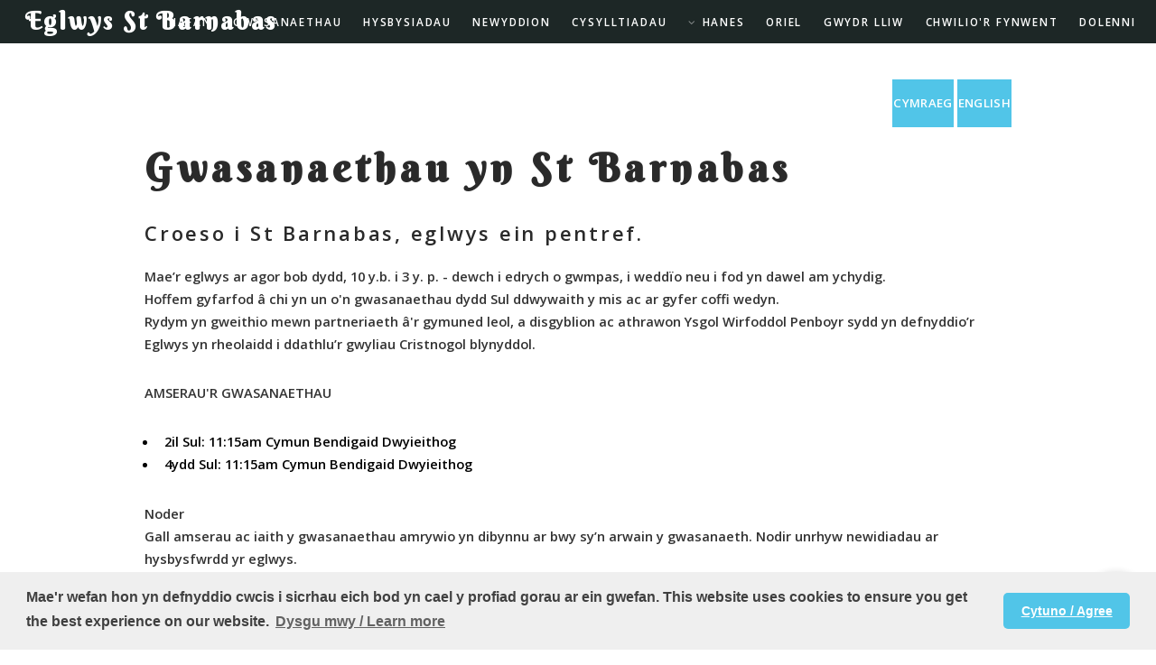

--- FILE ---
content_type: text/html
request_url: https://www.stbarnabas-drefachfelindre.org/stbarnabas/services-xlatn-gwasnaethau+yn+st+barnabas?language=cymraeg
body_size: 3807
content:
<!DOCTYPE html><!--
	Catalyst by Pixelarity
	pixelarity.com | hello@pixelarity.com
	License: pixelarity.com/license
--><!-- Global site tag (gtag.js) - Google Analytics -->
<script async src="https://www.googletagmanager.com/gtag/js?id=UA-137180249-1"></script>
<script>
  window.dataLayer = window.dataLayer || [];
  function gtag(){dataLayer.push(arguments);}
  gtag('js', new Date());

  gtag('config', 'UA-137180249-1');
</script>

<title>St Barnabas Church - Gwasanaethau yn St Barnabas</title>
<meta content="" name="description" />
<meta content="St Barnabas Church, " name="keywords" />
<meta content="www.solutions-factory.co.uk" name="author" />
<link href="http://www.stbarnabas-drefachfelindre.org/services" rel="canonical" />
<meta charset="utf-8" />
<meta content="width=device-width, initial-scale=1" name="viewport" /> <!--[if lte IE 8]><script src="/StBarnabas/Public/StBarnabas/assets/js/ie/html5shiv.js"></script>
<![endif]--> <link href="/StBarnabas/PublicFiles/css/main.css?v=x0" rel="stylesheet" type="text/css" /> <!--[if lte IE 8]><link rel="stylesheet" href="/StBarnabas/Public/StBarnabas/assets/css/ie8.css" /><![endif]--><link href="//cdnjs.cloudflare.com/ajax/libs/cookieconsent2/3.1.0/cookieconsent.min.css" rel="stylesheet" type="text/css" /><script src="//cdnjs.cloudflare.com/ajax/libs/cookieconsent2/3.1.0/cookieconsent.min.js"></script><script>
window.addEventListener("load", function(){
window.cookieconsent.initialise({
  "palette": {
    "popup": {
      "background": "#efefef",
      "text": "#404040"
    },
    "button": {
      "background": "#51c5e8",
      "text": "#ffffff"
    }
  },
  "theme": "classic",
  "content": {
    "message": "Mae'r wefan hon yn defnyddio cwcis i sicrhau eich bod yn cael y profiad gorau ar ein gwefan.  \nThis website uses cookies to ensure you get the best experience on our website.",
    "dismiss": "Cytuno / Agree",
    "link": "Dysgu mwy / Learn more",
    "href": "https://www.stbarnabas-drefachfelindre.org/StBarnabas/data-privacy-notice-xlatn-Hysbysiad+Preifatrwydd+Data"
  }
})});
</script><link href="/stBarnabas/Public/StBarnabas/favicons/apple-icon-57x57.png" rel="apple-touch-icon" sizes="57x57" />
<link href="/stBarnabas/Public/StBarnabas/favicons/apple-icon-60x60.png" rel="apple-touch-icon" sizes="60x60" />
<link href="/stBarnabas/Public/StBarnabas/favicons/apple-icon-72x72.png" rel="apple-touch-icon" sizes="72x72" />
<link href="/stBarnabas/Public/StBarnabas/favicons/apple-icon-76x76.png" rel="apple-touch-icon" sizes="76x76" />
<link href="/stBarnabas/Public/StBarnabas/favicons/apple-icon-114x114.png" rel="apple-touch-icon" sizes="114x114" />
<link href="/stBarnabas/Public/StBarnabas/favicons/apple-icon-120x120.png" rel="apple-touch-icon" sizes="120x120" />
<link href="/stBarnabas/Public/StBarnabas/favicons/apple-icon-144x144.png" rel="apple-touch-icon" sizes="144x144" />
<link href="/stBarnabas/Public/StBarnabas/favicons/apple-icon-152x152.png" rel="apple-touch-icon" sizes="152x152" />
<link href="/stBarnabas/Public/StBarnabas/favicons/apple-icon-180x180.png" rel="apple-touch-icon" sizes="180x180" />
<link href="/stBarnabas/Public/StBarnabas/favicons/android-icon-192x192.png" rel="icon" sizes="192x192" type="image/png" />
<link href="/stBarnabas/Public/StBarnabas/favicons/favicon-32x32.png" rel="icon" sizes="32x32" type="image/png" />
<link href="/stBarnabas/Public/StBarnabas/favicons/favicon-96x96.png" rel="icon" sizes="96x96" type="image/png" />
<link href="/stBarnabas/Public/StBarnabas/favicons/favicon-16x16.png" rel="icon" sizes="16x16" type="image/png" />
<link href="/stBarnabas/Public/StBarnabas/favicons/manifest.json" rel="manifest" />
<meta content="#ffffff" name="msapplication-TileColor" />
<meta content="/stBarnabas/Public/StBarnabas/favicons/ms-icon-144x144.png" name="msapplication-TileImage" />
<meta content="#ffffff" name="theme-color" /> </head>
	<body>
<div id="page-wrapper">
<div>
<h1 id="smalltitle2">Eglwys St Barnabas</h1>
</div>
<!-- Header -->

<header id="header"><h1 class="smalltitle"><a href="https://www.stbarnabas-drefachfelindre.org/StBarnabas/index-xlatn-">Eglwys St Barnabas</a></h1>
<nav id="nav">
<ul>
	<li><a href="https://www.stbarnabas-drefachfelindre.org/StBarnabas/index-xlatn-">Hafan</a></li>
	<li><a href="https://www.stbarnabas-drefachfelindre.org/StBarnabas/services-xlatn-Gwasanaethau+yn+St+Barnabas">Gwasanaethau</a></li>
	<li><a href="https://www.stbarnabas-drefachfelindre.org/StBarnabas/notices-xlatn-Hysbysiadau">Hysbysiadau</a></li>
	<li><a href="https://www.stbarnabas-drefachfelindre.org/StBarnabas/news-xlatn-Newyddion+a+Digwyddiadau">Newyddion</a></li>
	<li><a href="https://www.stbarnabas-drefachfelindre.org/StBarnabas/contact-form-xlatn-Ffurflen+Gysylltu">Cysylltiadau</a></li>
	<li><a class="icon fa-angle-down" href="#">Hanes</a>
	<ul>
		<li><a href="https://www.stbarnabas-drefachfelindre.org/StBarnabas/history-xlatn-Hanes+Eglwys+St+Barnabas%2C+Penboyr">Hanes St Barnabas</a></li>
		<li><a href="https://www.stbarnabas-drefachfelindre.org/StBarnabas/historic-event-leaflets-xlatn-Taflenni+digwyddiadau+arbennig">Taflenni digwyddiadau arbennig</a></li>
	</ul>
	</li>
	<li><a href="https://www.stbarnabas-drefachfelindre.org/StBarnabas/gallery-xlatn-Oriel">Oriel</a></li>
	<li><a href="https://www.stbarnabas-drefachfelindre.org/StBarnabas/stained-glass-xlatn-Gwydr+Lliw">Gwydr Lliw</a></li>
	<li><a href="https://www.stbarnabas-drefachfelindre.org/StBarnabas/graveyard-xlatn-Chwilio+Cronfa+Ddata%27r+Fynwent">Chwilio'r Fynwent</a></li>
	<li><a href="https://www.stbarnabas-drefachfelindre.org/StBarnabas/links-xlatn-Dolenni">Dolenni</a></li>
</ul>
</nav>
</header>
<!-- Main-->

<div class="wrapper style2">
<section class="container" id="main"><div class="flags"><a class="button special" href="?Language=Cymraeg">Cymraeg</a> <a class="button special" href="?Language=English">English</a></div>
 <!-- Content -->
<section id="content"><h2>Gwasanaethau yn St Barnabas</h2>

<h3><br />
Croeso i St Barnabas, eglwys ein pentref.</h3>
&nbsp;

<p>Mae&rsquo;r eglwys ar agor bob dydd, 10 y.b. i 3 y. p. - dewch i edrych o gwmpas, i wedd&iuml;o neu i fod yn dawel am ychydig.<br />
Hoffem gyfarfod&nbsp;&acirc; chi yn&nbsp;un o&#39;n gwasanaethau dydd Sul ddwywaith y mis ac ar gyfer coffi wedyn.<br />
Rydym yn gweithio mewn partneriaeth &acirc;&#39;r gymuned leol, a disgyblion ac athrawon Ysgol Wirfoddol Penboyr sydd yn defnyddio&rsquo;r Eglwys yn rheolaidd i ddathlu&rsquo;r gwyliau Cristnogol blynyddol.</p>

<p><strong>AMSERAU&#39;R GWASANAETHAU</strong></p>

<ul>
	<li>2il Sul: 11:15am Cymun Bendigaid Dwyieithog</li>
	<li>&#8203;4ydd Sul: 11:15am Cymun Bendigaid Dwyieithog</li>
</ul>

<p><strong>Noder</strong><br />
Gall amserau ac iaith y gwasanaethau amrywio yn dibynnu ar bwy sy&rsquo;n arwain y gwasanaeth. Nodir unrhyw newidiadau ar hysbysfwrdd yr eglwys.</p>
</section>
</section>
</div>
<!-- Footer -->

<footer id="footer">
<div class="container">
<div class="row"><div class="6u 12u(narrow)"><div class="map-responsive"><iframe src="https://www.google.com/maps/embed?pb=!1m14!1m8!1m3!1d78569.99015685014!2d-4.463781410455479!3d52.01941010000001!3m2!1i1024!2i768!4f13.1!3m3!1m2!1s0x486f21f9f331b205%3A0xbbe7b317dbdd46ba!2sSt+Barnabas+Church!5e0!3m2!1sen!2suk!4v1524049035569" width="600" height="450" frameborder="0" style="border:0" allowfullscreen></iframe></div>
</div>

<div class="3u 12u(narrow)"><h4>Lleoliad</h4>

<p>Eglwys St Barnabas,<br />
Dre-fach Felindre,<br />
Llandysul SA44 5XG</p>

<p><a href="https://www.stbarnabas-drefachfelindre.org/StBarnabas/contact-form-xlatn-Ffurflen+Gysylltu">Cysylltwch&nbsp;&acirc; ni</a></p>
</div>

<p class="3u 12u(narrow)"><a href="http://www.heritagefund.org.uk/" target="_blank"><img alt="Heritage Fund logo" src="/StBarnabas/PublicFiles/image/HLF_Colour_Logo_Welsh_RGB_0-200.jpg" style="width: 200px; height: 106px;" /></a><br />
Cefnogir gan Gronfa Dreftadaeth y Loteri Genedlaethol&nbsp;<a href="#" id="back-to-top" style="display: inline;"><img src="/StBarnabas/Public/StBarnabas/images/top.png" /></a></p>
 <div class="copyright">Gwefan:&nbsp;<a href="http://www.solutions-factory.co.uk" target="_blank">The Solutions Factory</a>. | <a href="https://www.stbarnabas-drefachfelindre.org/StBarnabas/site-map-xlatn-Map+y+Safle+We">Map y Wefan</a> | <a href="https://www.stbarnabas-drefachfelindre.org/StBarnabas/data-privacy-notice-xlatn-Hysbysiad+Preifatrwydd+Data">Hysbysiad Preifatrwydd Data</a></div>
</div>
</div>
</footer>
</div>
<!-- Scripts --> <script src="/StBarnabas/Public/StBarnabas/assets/js/jquery.min.js"></script> <script src="/StBarnabas/Public/StBarnabas/assets/js/jquery.dropotron.min.js"></script> <script src="/StBarnabas/Public/StBarnabas/assets/js/skel.min.js"></script> <script src="/StBarnabas/Public/StBarnabas/assets/js/util.js"></script> <!--[if lte IE 8]>
<script src="/StBarnabas/Public/StBarnabas/assets/js/ie/respond.min.js"></script><![endif]--> <script src="/StBarnabas/Public/StBarnabas/assets/js/main.js"></script> <!-- Lightbox --> <script src="/StBarnabas/Public/StBarnabas/assets/js/jquery.lightbox.js"></script> <script>
  // Initiate Lightbox
  $(function() {
    $('.gallery a').lightbox(); 
  });</script> <!-- Top of page Scripts--> <script>            
			jQuery(document).ready(function() {
				var offset = 220;
				var duration = 500;
				jQuery(window).scroll(function() {
					if (jQuery(this).scrollTop() > offset) {
						jQuery('.back-to-top').fadeIn(duration);
					} else {
						jQuery('.back-to-top').fadeOut(duration);
					}
				});
				
				jQuery('.back-to-top').click(function(event) {
					event.preventDefault();
					jQuery('html, body').animate({scrollTop: 0}, duration);
					return false;
				})
			});
		</script> 	</body>
</html>

--- FILE ---
content_type: text/css
request_url: https://www.stbarnabas-drefachfelindre.org/StBarnabas/PublicFiles/css/main.css?v=x0
body_size: 13304
content:
@import url("/StBarnabas/Public/StBarnabas/assets/css/font-awesome.min.css");
@import url("https://fonts.googleapis.com/css?family=Open+Sans:300,600,300italic,600italic");
@import url('https://fonts.googleapis.com/css?family=Berkshire+Swash|Open+Sans');

/*font-family: 'Berkshire Swash', cursive; font-family: 'Open Sans', sans-serif; */


/*
	Catalyst by Pixelarity
	pixelarity.com | hello@pixelarity.com
	License: pixelarity.com/license
*/


/* Reset */


	html, body, div, span, applet, object, iframe, h1, h2, h3, h4, h5, h6, p, blockquote, pre, a, abbr, acronym, address, big, cite, code, del, dfn, em, img, ins, kbd, q, s, samp, small, strike, strong, sub, sup, tt, var, b, u, i, center, dl, dt, dd, ol, ul, li, fieldset, form, label, legend, table, caption, tbody, tfoot, thead, tr, th, td, article, aside, canvas, details, embed, figure, figcaption, footer, header, hgroup, menu, nav, output, ruby, section, summary, time, mark, audio, video {
		margin: 0;
		padding: 0;
		border: 0;
		font-size: 1em;
		font: inherit;
		vertical-align: baseline;
	}

	article, aside, details, figcaption, figure, footer, header, hgroup, menu, nav, section {
		display: block;
	}

	body {
		line-height: 1;
	}

	ol, ul {
		list-style: none;
	}

	blockquote, q {
		quotes: none;
	}

	blockquote:before, blockquote:after, q:before, q:after {
		content: '';
		content: none;
	}

	table {
		border-collapse: collapse;
		border-spacing: 0;
	}

	body {
		-webkit-text-size-adjust: none;
	}

/* Box Model */

	*, *:before, *:after {
		-moz-box-sizing: border-box;
		-webkit-box-sizing: border-box;
		box-sizing: border-box;
	}

/* Containers */

	.container {
		margin-left: auto;
		margin-right: auto;
	}

	.container.\31 25\25 {
		width: 100%;
		max-width: 1500px;
		min-width: 1200px;
	}

	.container.\37 5\25 {
		width: 900px;
	}

	.container.\35 0\25 {
		width: 600px;
	}

	.container.\32 5\25 {
		width: 300px;
	}

	.container {
		width: 1200px;
	}

	@media screen and (max-width: 1680px) {

		.container.\31 25\25 {
			width: 100%;
			max-width: 1350px;
			min-width: 1080px;
		}

		.container.\37 5\25 {
			width: 810px;
		}

		.container.\35 0\25 {
			width: 540px;
		}

		.container.\32 5\25 {
			width: 270px;
		}

		.container {
			width: 1080px;
		}

	}

	@media screen and (max-width: 1280px) {

		.container.\31 25\25 {
			width: 100%;
			max-width: 1200px;
			min-width: 960px;
		}

		.container.\37 5\25 {
			width: 720px;
		}

		.container.\35 0\25 {
			width: 480px;
		}

		.container.\32 5\25 {
			width: 240px;
		}

		.container {
			width: 960px;
		}

	}

@media screen and (max-width: 980px) {

		.container.\31 25\25 {
			width: 100%;
			max-width: 112.5%;
			min-width: 90%;
		}

		.container.\37 5\25 {
			width: 67.5%;
		}

		.container.\35 0\25 {
			width: 45%;
		}

		.container.\32 5\25 {
			width: 22.5%;
		}

		.container {
			width: 90% !important;
		}

	}



	@media screen and (max-width: 736px) {

		.container.\31 25\25 {
			width: 100%;
			max-width: 125%;
			min-width: 100%;
		}

		.container.\37 5\25 {
			width: 75%;
		}

		.container.\35 0\25 {
			width: 50%;
		}

		.container.\32 5\25 {
			width: 25%;
		}

		.container {
			width: 100% !important;
		}

	}

	@media screen and (max-width: 480px) {

		.container.\31 25\25 {
			width: 100%;
			max-width: 125%;
			min-width: 100%;
		}

		.container.\37 5\25 {
			width: 75%;
		}

		.container.\35 0\25 {
			width: 50%;
		}

		.container.\32 5\25 {
			width: 25%;
		}

		.container {
			width: 100% !important;
		}

	}

/* Grid */

	.row {
		border-bottom: solid 1px transparent;
		-moz-box-sizing: border-box;
		-webkit-box-sizing: border-box;
		box-sizing: border-box;
	}

	.row > * {
		float: left;
		-moz-box-sizing: border-box;
		-webkit-box-sizing: border-box;
		box-sizing: border-box;
	}

	.row:after, .row:before {
		content: '';
		display: block;
		clear: both;
		height: 0;
	}

	.row.uniform > * > :first-child {
		margin-top: 0;
	}

	.row.uniform > * > :last-child {
		margin-bottom: 0;
	}

	.row.\30 \25 > * {
		padding: 0 0 0 0em;
	}

	.row.\30 \25 {
		margin: 0 0 -1px 0em;
	}

	.row.uniform.\30 \25 > * {
		padding: 0em 0 0 0em;
	}

	.row.uniform.\30 \25 {
		margin: 0em 0 -1px 0em;
	}

	.row > * {
		padding: 0 0 0 3em;
	}

	.row {
		margin: 0 0 -1px -3em;
	}

	.row.uniform > * {
		padding: 3em 0 0 3em;
	}

	.row.uniform {
		margin: -3em 0 -1px -3em;
	}

	.row.\32 00\25 > * {
		padding: 0 0 0 6em;
	}

	.row.\32 00\25 {
		margin: 0 0 -1px -6em;
	}

	.row.uniform.\32 00\25 > * {
		padding: 6em 0 0 6em;
	}

	.row.uniform.\32 00\25 {
		margin: -6em 0 -1px -6em;
	}

	.row.\31 50\25 > * {
		padding: 0 0 0 4.5em;
	}

	.row.\31 50\25 {
		margin: 0 0 -1px -4.5em;
	}

	.row.uniform.\31 50\25 > * {
		padding: 4.5em 0 0 4.5em;
	}

	.row.uniform.\31 50\25 {
		margin: -4.5em 0 -1px -4.5em;
	}

	.row.\35 0\25 > * {
		padding: 0 0 0 1.5em;
	}

	.row.\35 0\25 {
		margin: 0 0 -1px -1.5em;
	}

	.row.uniform.\35 0\25 > * {
		padding: 1.5em 0 0 1.5em;
	}

	.row.uniform.\35 0\25 {
		margin: -1.5em 0 -1px -1.5em;
	}

	.row.\32 5\25 > * {
		padding: 0 0 0 0.75em;
	}

	.row.\32 5\25 {
		margin: 0 0 -1px -0.75em;
	}

	.row.uniform.\32 5\25 > * {
		padding: 0.75em 0 0 0.75em;
	}

	.row.uniform.\32 5\25 {
		margin: -0.75em 0 -1px -0.75em;
	}

	.\31 2u, .\31 2u\24 {
		width: 100%;
		clear: none;
		margin-left: 0;
	}

	.\31 1u, .\31 1u\24 {
		width: 91.6666666667%;
		clear: none;
		margin-left: 0;
	}

	.\31 0u, .\31 0u\24 {
		width: 83.3333333333%;
		clear: none;
		margin-left: 0;
	}

	.\39 u, .\39 u\24 {
		width: 75%;
		clear: none;
		margin-left: 0;
	}

	.\38 u, .\38 u\24 {
		width: 66.6666666667%;
		clear: none;
		margin-left: 0;
	}

	.\37 u, .\37 u\24 {
		width: 58.3333333333%;
		clear: none;
		margin-left: 0;
	}

	.\36 u, .\36 u\24 {
		width: 50%;
		clear: none;
		margin-left: 0;
	}

	.\35 u, .\35 u\24 {
		width: 41.6666666667%;
		clear: none;
		margin-left: 0;
	}

	.\34 u, .\34 u\24 {
		width: 33.3333333333%;
		clear: none;
		margin-left: 0;
	}

	.\33 u, .\33 u\24 {
		width: 25%;
		clear: none;
		margin-left: 0;
	}

	.\32 u, .\32 u\24 {
		width: 16.6666666667%;
		clear: none;
		margin-left: 0;
	}

	.\31 u, .\31 u\24 {
		width: 8.3333333333%;
		clear: none;
		margin-left: 0;
	}

	.\31 2u\24 + *,
	.\31 1u\24 + *,
	.\31 0u\24 + *,
	.\39 u\24 + *,
	.\38 u\24 + *,
	.\37 u\24 + *,
	.\36 u\24 + *,
	.\35 u\24 + *,
	.\34 u\24 + *,
	.\33 u\24 + *,
	.\32 u\24 + *,
	.\31 u\24 + * {
		clear: left;
	}

	.\-11u {
		margin-left: 91.66667%;
	}

	.\-10u {
		margin-left: 83.33333%;
	}

	.\-9u {
		margin-left: 75%;
	}

	.\-8u {
		margin-left: 66.66667%;
	}

	.\-7u {
		margin-left: 58.33333%;
	}

	.\-6u {
		margin-left: 50%;
	}

	.\-5u {
		margin-left: 41.66667%;
	}

	.\-4u {
		margin-left: 33.33333%;
	}

	.\-3u {
		margin-left: 25%;
	}

	.\-2u {
		margin-left: 16.66667%;
	}

	.\-1u {
		margin-left: 8.33333%;
	}

	@media screen and (max-width: 1680px) {

		.row > * {
			padding: 0 0 0 3em;
		}

		.row {
			margin: 0 0 -1px -3em;
		}

		.row.uniform > * {
			padding: 3em 0 0 3em;
		}

		.row.uniform {
			margin: -3em 0 -1px -3em;
		}

		.row.\32 00\25 > * {
			padding: 0 0 0 6em;
		}

		.row.\32 00\25 {
			margin: 0 0 -1px -6em;
		}

		.row.uniform.\32 00\25 > * {
			padding: 6em 0 0 6em;
		}

		.row.uniform.\32 00\25 {
			margin: -6em 0 -1px -6em;
		}

		.row.\31 50\25 > * {
			padding: 0 0 0 4.5em;
		}

		.row.\31 50\25 {
			margin: 0 0 -1px -4.5em;
		}

		.row.uniform.\31 50\25 > * {
			padding: 4.5em 0 0 4.5em;
		}

		.row.uniform.\31 50\25 {
			margin: -4.5em 0 -1px -4.5em;
		}

		.row.\35 0\25 > * {
			padding: 0 0 0 1.5em;
		}

		.row.\35 0\25 {
			margin: 0 0 -1px -1.5em;
		}

		.row.uniform.\35 0\25 > * {
			padding: 1.5em 0 0 1.5em;
		}

		.row.uniform.\35 0\25 {
			margin: -1.5em 0 -1px -1.5em;
		}

		.row.\32 5\25 > * {
			padding: 0 0 0 0.75em;
		}

		.row.\32 5\25 {
			margin: 0 0 -1px -0.75em;
		}

		.row.uniform.\32 5\25 > * {
			padding: 0.75em 0 0 0.75em;
		}

		.row.uniform.\32 5\25 {
			margin: -0.75em 0 -1px -0.75em;
		}

		.\31 2u\28wide\29, .\31 2u\24\28wide\29 {
			width: 100%;
			clear: none;
			margin-left: 0;
		}

		.\31 1u\28wide\29, .\31 1u\24\28wide\29 {
			width: 91.6666666667%;
			clear: none;
			margin-left: 0;
		}

		.\31 0u\28wide\29, .\31 0u\24\28wide\29 {
			width: 83.3333333333%;
			clear: none;
			margin-left: 0;
		}

		.\39 u\28wide\29, .\39 u\24\28wide\29 {
			width: 75%;
			clear: none;
			margin-left: 0;
		}

		.\38 u\28wide\29, .\38 u\24\28wide\29 {
			width: 66.6666666667%;
			clear: none;
			margin-left: 0;
		}

		.\37 u\28wide\29, .\37 u\24\28wide\29 {
			width: 58.3333333333%;
			clear: none;
			margin-left: 0;
		}

		.\36 u\28wide\29, .\36 u\24\28wide\29 {
			width: 50%;
			clear: none;
			margin-left: 0;
		}

		.\35 u\28wide\29, .\35 u\24\28wide\29 {
			width: 41.6666666667%;
			clear: none;
			margin-left: 0;
		}

		.\34 u\28wide\29, .\34 u\24\28wide\29 {
			width: 33.3333333333%;
			clear: none;
			margin-left: 0;
		}

		.\33 u\28wide\29, .\33 u\24\28wide\29 {
			width: 25%;
			clear: none;
			margin-left: 0;
		}

		.\32 u\28wide\29, .\32 u\24\28wide\29 {
			width: 16.6666666667%;
			clear: none;
			margin-left: 0;
		}

		.\31 u\28wide\29, .\31 u\24\28wide\29 {
			width: 8.3333333333%;
			clear: none;
			margin-left: 0;
		}

		.\31 2u\24\28wide\29 + *,
		.\31 1u\24\28wide\29 + *,
		.\31 0u\24\28wide\29 + *,
		.\39 u\24\28wide\29 + *,
		.\38 u\24\28wide\29 + *,
		.\37 u\24\28wide\29 + *,
		.\36 u\24\28wide\29 + *,
		.\35 u\24\28wide\29 + *,
		.\34 u\24\28wide\29 + *,
		.\33 u\24\28wide\29 + *,
		.\32 u\24\28wide\29 + *,
		.\31 u\24\28wide\29 + * {
			clear: left;
		}

		.\-11u\28wide\29 {
			margin-left: 91.66667%;
		}

		.\-10u\28wide\29 {
			margin-left: 83.33333%;
		}

		.\-9u\28wide\29 {
			margin-left: 75%;
		}

		.\-8u\28wide\29 {
			margin-left: 66.66667%;
		}

		.\-7u\28wide\29 {
			margin-left: 58.33333%;
		}

		.\-6u\28wide\29 {
			margin-left: 50%;
		}

		.\-5u\28wide\29 {
			margin-left: 41.66667%;
		}

		.\-4u\28wide\29 {
			margin-left: 33.33333%;
		}

		.\-3u\28wide\29 {
			margin-left: 25%;
		}

		.\-2u\28wide\29 {
			margin-left: 16.66667%;
		}

		.\-1u\28wide\29 {
			margin-left: 8.33333%;
		}

	}

	@media screen and (max-width: 1280px) {

		.row > * {
			padding: 0 0 0 2em;
		}

		.row {
			margin: 0 0 -1px -2em;
		}

		.row.uniform > * {
			padding: 2em 0 0 2em;
		}

		.row.uniform {
			margin: -2em 0 -1px -2em;
		}

		.row.\32 00\25 > * {
			padding: 0 0 0 4em;
		}

		.row.\32 00\25 {
			margin: 0 0 -1px -4em;
		}

		.row.uniform.\32 00\25 > * {
			padding: 4em 0 0 4em;
		}

		.row.uniform.\32 00\25 {
			margin: -4em 0 -1px -4em;
		}

		.row.\31 50\25 > * {
			padding: 0 0 0 3em;
		}

		.row.\31 50\25 {
			margin: 0 0 -1px -3em;
		}

		.row.uniform.\31 50\25 > * {
			padding: 3em 0 0 3em;
		}

		.row.uniform.\31 50\25 {
			margin: -3em 0 -1px -3em;
		}

		.row.\35 0\25 > * {
			padding: 0 0 0 1em;
		}

		.row.\35 0\25 {
			margin: 0 0 -1px -1em;
		}

		.row.uniform.\35 0\25 > * {
			padding: 1em 0 0 1em;
		}

		.row.uniform.\35 0\25 {
			margin: -1em 0 -1px -1em;
		}

		.row.\32 5\25 > * {
			padding: 0 0 0 0.5em;
		}

		.row.\32 5\25 {
			margin: 0 0 -1px -0.5em;
		}

		.row.uniform.\32 5\25 > * {
			padding: 0.5em 0 0 0.5em;
		}

		.row.uniform.\32 5\25 {
			margin: -0.5em 0 -1px -0.5em;
		}

		.\31 2u\28normal\29, .\31 2u\24\28normal\29 {
			width: 100%;
			clear: none;
			margin-left: 0;
		}

		.\31 1u\28normal\29, .\31 1u\24\28normal\29 {
			width: 91.6666666667%;
			clear: none;
			margin-left: 0;
		}

		.\31 0u\28normal\29, .\31 0u\24\28normal\29 {
			width: 83.3333333333%;
			clear: none;
			margin-left: 0;
		}

		.\39 u\28normal\29, .\39 u\24\28normal\29 {
			width: 75%;
			clear: none;
			margin-left: 0;
		}

		.\38 u\28normal\29, .\38 u\24\28normal\29 {
			width: 66.6666666667%;
			clear: none;
			margin-left: 0;
		}

		.\37 u\28normal\29, .\37 u\24\28normal\29 {
			width: 58.3333333333%;
			clear: none;
			margin-left: 0;
		}

		.\36 u\28normal\29, .\36 u\24\28normal\29 {
			width: 50%;
			clear: none;
			margin-left: 0;
		}

		.\35 u\28normal\29, .\35 u\24\28normal\29 {
			width: 41.6666666667%;
			clear: none;
			margin-left: 0;
		}

		.\34 u\28normal\29, .\34 u\24\28normal\29 {
			width: 33.3333333333%;
			clear: none;
			margin-left: 0;
		}

		.\33 u\28normal\29, .\33 u\24\28normal\29 {
			width: 25%;
			clear: none;
			margin-left: 0;
		}

		.\32 u\28normal\29, .\32 u\24\28normal\29 {
			width: 16.6666666667%;
			clear: none;
			margin-left: 0;
		}

		.\31 u\28normal\29, .\31 u\24\28normal\29 {
			width: 8.3333333333%;
			clear: none;
			margin-left: 0;
		}

		.\31 2u\24\28normal\29 + *,
		.\31 1u\24\28normal\29 + *,
		.\31 0u\24\28normal\29 + *,
		.\39 u\24\28normal\29 + *,
		.\38 u\24\28normal\29 + *,
		.\37 u\24\28normal\29 + *,
		.\36 u\24\28normal\29 + *,
		.\35 u\24\28normal\29 + *,
		.\34 u\24\28normal\29 + *,
		.\33 u\24\28normal\29 + *,
		.\32 u\24\28normal\29 + *,
		.\31 u\24\28normal\29 + * {
			clear: left;
		}

		.\-11u\28normal\29 {
			margin-left: 91.66667%;
		}

		.\-10u\28normal\29 {
			margin-left: 83.33333%;
		}

		.\-9u\28normal\29 {
			margin-left: 75%;
		}

		.\-8u\28normal\29 {
			margin-left: 66.66667%;
		}

		.\-7u\28normal\29 {
			margin-left: 58.33333%;
		}

		.\-6u\28normal\29 {
			margin-left: 50%;
		}

		.\-5u\28normal\29 {
			margin-left: 41.66667%;
		}

		.\-4u\28normal\29 {
			margin-left: 33.33333%;
		}

		.\-3u\28normal\29 {
			margin-left: 25%;
		}

		.\-2u\28normal\29 {
			margin-left: 16.66667%;
		}

		.\-1u\28normal\29 {
			margin-left: 8.33333%;
		}

	}

	@media screen and (max-width: 980px) {

		.row > * {
			padding: 0 0 0 2em;
		}

		.row {
			margin: 0 0 -1px -2em;
		}

		.row.uniform > * {
			padding: 2em 0 0 2em;
		}

		.row.uniform {
			margin: -2em 0 -1px -2em;
		}

		.row.\32 00\25 > * {
			padding: 0 0 0 4em;
		}

		.row.\32 00\25 {
			margin: 0 0 -1px -4em;
		}

		.row.uniform.\32 00\25 > * {
			padding: 4em 0 0 4em;
		}

		.row.uniform.\32 00\25 {
			margin: -4em 0 -1px -4em;
		}

		.row.\31 50\25 > * {
			padding: 0 0 0 3em;
		}

		.row.\31 50\25 {
			margin: 0 0 -1px -3em;
		}

		.row.uniform.\31 50\25 > * {
			padding: 3em 0 0 3em;
		}

		.row.uniform.\31 50\25 {
			margin: -3em 0 -1px -3em;
		}

		.row.\35 0\25 > * {
			padding: 0 0 0 1em;
		}

		.row.\35 0\25 {
			margin: 0 0 -1px -1em;
		}

		.row.uniform.\35 0\25 > * {
			padding: 1em 0 0 1em;
		}

		.row.uniform.\35 0\25 {
			margin: -1em 0 -1px -1em;
		}

		.row.\32 5\25 > * {
			padding: 0 0 0 0.5em;
		}

		.row.\32 5\25 {
			margin: 0 0 -1px -0.5em;
		}

		.row.uniform.\32 5\25 > * {
			padding: 0.5em 0 0 0.5em;
		}

		.row.uniform.\32 5\25 {
			margin: -0.5em 0 -1px -0.5em;
		}

		.\31 2u\28narrow\29, .\31 2u\24\28narrow\29 {
			width: 100%;
			clear: none;
			margin-left: 0;
		}

		.\31 1u\28narrow\29, .\31 1u\24\28narrow\29 {
			width: 91.6666666667%;
			clear: none;
			margin-left: 0;
		}

		.\31 0u\28narrow\29, .\31 0u\24\28narrow\29 {
			width: 83.3333333333%;
			clear: none;
			margin-left: 0;
		}

		.\39 u\28narrow\29, .\39 u\24\28narrow\29 {
			width: 75%;
			clear: none;
			margin-left: 0;
		}

		.\38 u\28narrow\29, .\38 u\24\28narrow\29 {
			width: 66.6666666667%;
			clear: none;
			margin-left: 0;
		}

		.\37 u\28narrow\29, .\37 u\24\28narrow\29 {
			width: 58.3333333333%;
			clear: none;
			margin-left: 0;
		}

		.\36 u\28narrow\29, .\36 u\24\28narrow\29 {
			width: 50%;
			clear: none;
			margin-left: 0;
		}

		.\35 u\28narrow\29, .\35 u\24\28narrow\29 {
			width: 41.6666666667%;
			clear: none;
			margin-left: 0;
		}

		.\34 u\28narrow\29, .\34 u\24\28narrow\29 {
			width: 33.3333333333%;
			clear: none;
			margin-left: 0;
		}

		.\33 u\28narrow\29, .\33 u\24\28narrow\29 {
			width: 25%;
			clear: none;
			margin-left: 0;
		}

		.\32 u\28narrow\29, .\32 u\24\28narrow\29 {
			width: 16.6666666667%;
			clear: none;
			margin-left: 0;
		}

		.\31 u\28narrow\29, .\31 u\24\28narrow\29 {
			width: 8.3333333333%;
			clear: none;
			margin-left: 0;
		}

		.\31 2u\24\28narrow\29 + *,
		.\31 1u\24\28narrow\29 + *,
		.\31 0u\24\28narrow\29 + *,
		.\39 u\24\28narrow\29 + *,
		.\38 u\24\28narrow\29 + *,
		.\37 u\24\28narrow\29 + *,
		.\36 u\24\28narrow\29 + *,
		.\35 u\24\28narrow\29 + *,
		.\34 u\24\28narrow\29 + *,
		.\33 u\24\28narrow\29 + *,
		.\32 u\24\28narrow\29 + *,
		.\31 u\24\28narrow\29 + * {
			clear: left;
		}

		.\-11u\28narrow\29 {
			margin-left: 91.66667%;
		}

		.\-10u\28narrow\29 {
			margin-left: 83.33333%;
		}

		.\-9u\28narrow\29 {
			margin-left: 75%;
		}

		.\-8u\28narrow\29 {
			margin-left: 66.66667%;
		}

		.\-7u\28narrow\29 {
			margin-left: 58.33333%;
		}

		.\-6u\28narrow\29 {
			margin-left: 50%;
		}

		.\-5u\28narrow\29 {
			margin-left: 41.66667%;
		}

		.\-4u\28narrow\29 {
			margin-left: 33.33333%;
		}

		.\-3u\28narrow\29 {
			margin-left: 25%;
		}

		.\-2u\28narrow\29 {
			margin-left: 16.66667%;
		}

		.\-1u\28narrow\29 {
			margin-left: 8.33333%;
		}

	}

	@media screen and (max-width: 736px) {

		.row > * {
			padding: 0 0 0 2em;
		}

		.row {
			margin: 0 0 -1px -2em;
		}

		.row.uniform > * {
			padding: 2em 0 0 2em;
		}

		.row.uniform {
			margin: -2em 0 -1px -2em;
		}

		.row.\32 00\25 > * {
			padding: 0 0 0 4em;
		}

		.row.\32 00\25 {
			margin: 0 0 -1px -4em;
		}

		.row.uniform.\32 00\25 > * {
			padding: 4em 0 0 4em;
		}

		.row.uniform.\32 00\25 {
			margin: -4em 0 -1px -4em;
		}

		.row.\31 50\25 > * {
			padding: 0 0 0 3em;
		}

		.row.\31 50\25 {
			margin: 0 0 -1px -3em;
		}

		.row.uniform.\31 50\25 > * {
			padding: 3em 0 0 3em;
		}

		.row.uniform.\31 50\25 {
			margin: -3em 0 -1px -3em;
		}

		.row.\35 0\25 > * {
			padding: 0 0 0 1em;
		}

		.row.\35 0\25 {
			margin: 0 0 -1px -1em;
		}

		.row.uniform.\35 0\25 > * {
			padding: 1em 0 0 1em;
		}

		.row.uniform.\35 0\25 {
			margin: -1em 0 -1px -1em;
		}

		.row.\32 5\25 > * {
			padding: 0 0 0 0.5em;
		}

		.row.\32 5\25 {
			margin: 0 0 -1px -0.5em;
		}

		.row.uniform.\32 5\25 > * {
			padding: 0.5em 0 0 0.5em;
		}

		.row.uniform.\32 5\25 {
			margin: -0.5em 0 -1px -0.5em;
		}

		.\31 2u\28mobile\29, .\31 2u\24\28mobile\29 {
			width: 100%;
			clear: none;
			margin-left: 0;
		}

		.\31 1u\28mobile\29, .\31 1u\24\28mobile\29 {
			width: 91.6666666667%;
			clear: none;
			margin-left: 0;
		}

		.\31 0u\28mobile\29, .\31 0u\24\28mobile\29 {
			width: 83.3333333333%;
			clear: none;
			margin-left: 0;
		}

		.\39 u\28mobile\29, .\39 u\24\28mobile\29 {
			width: 75%;
			clear: none;
			margin-left: 0;
		}

		.\38 u\28mobile\29, .\38 u\24\28mobile\29 {
			width: 66.6666666667%;
			clear: none;
			margin-left: 0;
		}

		.\37 u\28mobile\29, .\37 u\24\28mobile\29 {
			width: 58.3333333333%;
			clear: none;
			margin-left: 0;
		}

		.\36 u\28mobile\29, .\36 u\24\28mobile\29 {
			width: 50%;
			clear: none;
			margin-left: 0;
		}

		.\35 u\28mobile\29, .\35 u\24\28mobile\29 {
			width: 41.6666666667%;
			clear: none;
			margin-left: 0;
		}

		.\34 u\28mobile\29, .\34 u\24\28mobile\29 {
			width: 33.3333333333%;
			clear: none;
			margin-left: 0;
		}

		.\33 u\28mobile\29, .\33 u\24\28mobile\29 {
			width: 25%;
			clear: none;
			margin-left: 0;
		}

		.\32 u\28mobile\29, .\32 u\24\28mobile\29 {
			width: 16.6666666667%;
			clear: none;
			margin-left: 0;
		}

		.\31 u\28mobile\29, .\31 u\24\28mobile\29 {
			width: 8.3333333333%;
			clear: none;
			margin-left: 0;
		}

		.\31 2u\24\28mobile\29 + *,
		.\31 1u\24\28mobile\29 + *,
		.\31 0u\24\28mobile\29 + *,
		.\39 u\24\28mobile\29 + *,
		.\38 u\24\28mobile\29 + *,
		.\37 u\24\28mobile\29 + *,
		.\36 u\24\28mobile\29 + *,
		.\35 u\24\28mobile\29 + *,
		.\34 u\24\28mobile\29 + *,
		.\33 u\24\28mobile\29 + *,
		.\32 u\24\28mobile\29 + *,
		.\31 u\24\28mobile\29 + * {
			clear: left;
		}

		.\-11u\28mobile\29 {
			margin-left: 91.66667%;
		}

		.\-10u\28mobile\29 {
			margin-left: 83.33333%;
		}

		.\-9u\28mobile\29 {
			margin-left: 75%;
		}

		.\-8u\28mobile\29 {
			margin-left: 66.66667%;
		}

		.\-7u\28mobile\29 {
			margin-left: 58.33333%;
		}

		.\-6u\28mobile\29 {
			margin-left: 50%;
		}

		.\-5u\28mobile\29 {
			margin-left: 41.66667%;
		}

		.\-4u\28mobile\29 {
			margin-left: 33.33333%;
		}

		.\-3u\28mobile\29 {
			margin-left: 25%;
		}

		.\-2u\28mobile\29 {
			margin-left: 16.66667%;
		}

		.\-1u\28mobile\29 {
			margin-left: 8.33333%;
		}

	}

	@media screen and (max-width: 480px) {

		.row > * {
			padding: 0 0 0 2em;
		}

		.row {
			margin: 0 0 -1px -2em;
		}

		.row.uniform > * {
			padding: 2em 0 0 2em;
		}

		.row.uniform {
			margin: -2em 0 -1px -2em;
		}

		.row.\32 00\25 > * {
			padding: 0 0 0 4em;
		}

		.row.\32 00\25 {
			margin: 0 0 -1px -4em;
		}

		.row.uniform.\32 00\25 > * {
			padding: 4em 0 0 4em;
		}

		.row.uniform.\32 00\25 {
			margin: -4em 0 -1px -4em;
		}

		.row.\31 50\25 > * {
			padding: 0 0 0 3em;
		}

		.row.\31 50\25 {
			margin: 0 0 -1px -3em;
		}

		.row.uniform.\31 50\25 > * {
			padding: 3em 0 0 3em;
		}

		.row.uniform.\31 50\25 {
			margin: -3em 0 -1px -3em;
		}

		.row.\35 0\25 > * {
			padding: 0 0 0 1em;
		}

		.row.\35 0\25 {
			margin: 0 0 -1px -1em;
		}

		.row.uniform.\35 0\25 > * {
			padding: 1em 0 0 1em;
		}

		.row.uniform.\35 0\25 {
			margin: -1em 0 -1px -1em;
		}

		.row.\32 5\25 > * {
			padding: 0 0 0 0.5em;
		}

		.row.\32 5\25 {
			margin: 0 0 -1px -0.5em;
		}

		.row.uniform.\32 5\25 > * {
			padding: 0.5em 0 0 0.5em;
		}

		.row.uniform.\32 5\25 {
			margin: -0.5em 0 -1px -0.5em;
		}

		.\31 2u\28mobilep\29, .\31 2u\24\28mobilep\29 {
			width: 100%;
			clear: none;
			margin-left: 0;
		}

		.\31 1u\28mobilep\29, .\31 1u\24\28mobilep\29 {
			width: 91.6666666667%;
			clear: none;
			margin-left: 0;
		}

		.\31 0u\28mobilep\29, .\31 0u\24\28mobilep\29 {
			width: 83.3333333333%;
			clear: none;
			margin-left: 0;
		}

		.\39 u\28mobilep\29, .\39 u\24\28mobilep\29 {
			width: 75%;
			clear: none;
			margin-left: 0;
		}

		.\38 u\28mobilep\29, .\38 u\24\28mobilep\29 {
			width: 66.6666666667%;
			clear: none;
			margin-left: 0;
		}

		.\37 u\28mobilep\29, .\37 u\24\28mobilep\29 {
			width: 58.3333333333%;
			clear: none;
			margin-left: 0;
		}

		.\36 u\28mobilep\29, .\36 u\24\28mobilep\29 {
			width: 50%;
			clear: none;
			margin-left: 0;
		}

		.\35 u\28mobilep\29, .\35 u\24\28mobilep\29 {
			width: 41.6666666667%;
			clear: none;
			margin-left: 0;
		}

		.\34 u\28mobilep\29, .\34 u\24\28mobilep\29 {
			width: 33.3333333333%;
			clear: none;
			margin-left: 0;
		}

		.\33 u\28mobilep\29, .\33 u\24\28mobilep\29 {
			width: 25%;
			clear: none;
			margin-left: 0;
		}

		.\32 u\28mobilep\29, .\32 u\24\28mobilep\29 {
			width: 16.6666666667%;
			clear: none;
			margin-left: 0;
		}

		.\31 u\28mobilep\29, .\31 u\24\28mobilep\29 {
			width: 8.3333333333%;
			clear: none;
			margin-left: 0;
		}

		.\31 2u\24\28mobilep\29 + *,
		.\31 1u\24\28mobilep\29 + *,
		.\31 0u\24\28mobilep\29 + *,
		.\39 u\24\28mobilep\29 + *,
		.\38 u\24\28mobilep\29 + *,
		.\37 u\24\28mobilep\29 + *,
		.\36 u\24\28mobilep\29 + *,
		.\35 u\24\28mobilep\29 + *,
		.\34 u\24\28mobilep\29 + *,
		.\33 u\24\28mobilep\29 + *,
		.\32 u\24\28mobilep\29 + *,
		.\31 u\24\28mobilep\29 + * {
			clear: left;
		}

		.\-11u\28mobilep\29 {
			margin-left: 91.66667%;
		}

		.\-10u\28mobilep\29 {
			margin-left: 83.33333%;
		}

		.\-9u\28mobilep\29 {
			margin-left: 75%;
		}

		.\-8u\28mobilep\29 {
			margin-left: 66.66667%;
		}

		.\-7u\28mobilep\29 {
			margin-left: 58.33333%;
		}

		.\-6u\28mobilep\29 {
			margin-left: 50%;
		}

		.\-5u\28mobilep\29 {
			margin-left: 41.66667%;
		}

		.\-4u\28mobilep\29 {
			margin-left: 33.33333%;
		}

		.\-3u\28mobilep\29 {
			margin-left: 25%;
		}

		.\-2u\28mobilep\29 {
			margin-left: 16.66667%;
		}

		.\-1u\28mobilep\29 {
			margin-left: 8.33333%;
		}

	}

/* Basic */

	body {
		background: #fff;
	}

		body.is-loading *, body.is-loading *:before, body.is-loading *:after {
			-moz-animation: none !important;
			-webkit-animation: none !important;
			-ms-animation: none !important;
			animation: none !important;
			-moz-transition: none !important;
			-webkit-transition: none !important;
			-ms-transition: none !important;
			transition: none !important;
		}

	body, input, select, textarea {
		color: #red;
		font-family: "Open Sans", sans-serif;
		font-size: 1em;
		font-weight: 600;
		line-height: 1.75em;
	}

	a {
		color: #51c5e8;
		text-decoration: underline;
	}

		a:hover {
			text-decoration: none;
		}

	strong, b {
		font-weight:bold;
	}

	em, i {
		font-style: italic;
	}

	p {
		margin: 0 0 2em 0;
		color:#333333;
	}
	#footer p {
		margin: 0 0 2em 0;
		color:#ffffff;
	}
	
	#center {
		text-align:center;
	}

	h1, h2, h3, h4, h5, h6 {
		color: #2a2a2a;
		font-weight: 600;
		letter-spacing: 0.125em;
		line-height: 1em;
		margin:  0;
	}
	h1 {
		font-family: 'Berkshire Swash', cursive;
		font-size: 1.5em;
color:#fff;

	}

		h1 a, h2 a, h3 a, h4 a, h5 a, h6 a {
			color: inherit;
			text-decoration: none;
		}

	h2 {
	font-family: 'Berkshire Swash', cursive;
font-size: 3em;
		line-height: 1.75em;
	}

	h3 {
		font-family: 'Open Sans', sans-serif;
		font-size: 1.5em;
		line-height: 1em;
	}

	h4 {
		font-size: 1.1em;
		line-height: 1.5em;
	}
		footer h4 {
		color:#FFFFFF;
		text-align:left;
		}

	h5 {
		font-size: 0.9em;
		line-height: 1.5em;
	}

	h6 {
		font-size: 0.7em;
		line-height: 1.5em;
	}

	sub {
		font-size: 0.8em;
		position: relative;
		top: 0.5em;
	}

	sup {
		font-size: 0.8em;
		position: relative;
		top: -0.5em;
	}

	hr {
		border: 0;
		border-bottom: solid 3px #eee;
		margin: 3em 0;
	}

		hr.major {
			margin: 5em 0;
		}

	blockquote {
		border-left: solid 8px #eee;
		font-style: italic;
		margin: 0 0 2em 0;
		padding: 0.5em 0 0.5em 2em;
	}

	pre {
		-webkit-overflow-scrolling: touch;
		background: rgba(144, 144, 144, 0.05);
		font-family: "Courier New", monospace;
		font-size: 0.9em;
		line-height: 1.5em;
		margin: 0 0 2em 0;
		overflow-x: auto;
		padding: 1em 1.5em;
	}

	code {
		background: rgba(144, 144, 144, 0.05);
		font-family: "Courier New", monospace;
		font-size: 0.9em;
		margin: 0 0.25em;
		padding: 0.25em 0.65em;
	}

	.align-left {
		text-align: left;
	}

	.align-center {
		text-align: center;
	}

	.align-right {
		text-align: right;
	}

/* Section/Article */

	section.special, article.special {
		text-align: center;
	}

	header.major {
		position: relative;
	}

		header.major:after {
			background: #eee;
			content: '';
			display: inline-block;
			height: 3px;
			margin: 0 0 2em 0;
			width: 6em;
		}

		header.major.alt {
			text-align: center;
			margin-bottom: 2em;
		}

	header p {
		letter-spacing: 0.125em;
		margin: 0 0 1.5em 0;
		position: relative;
		text-transform: uppercase;
	}

	header h2 + p {
		font-size: 1em;
		margin-top: -0.85em;
		line-height: 1.75em;
	}

	header h3 + p {
		font-size: 0.9em;
		margin-top: -0.75em;
		line-height: 1.75em;
	}

	header h4 + p,
	header h5 + p,
	header h6 + p {
		font-size: 0.8em;
		margin-top: -0.75em;
		line-height: 1.75em;
	}

/* Form */

	form {
		margin: 0 0 2em 0;
	}

	label {
		color: #2a2a2a;
		display: block;
		font-size: 0.9em;
		font-weight: 600;
		margin: 0 0 1em 0;
	}

	input[type="text"],
	input[type="password"],
	input[type="email"],
	select,
	textarea {
		-moz-appearance: none;
		-webkit-appearance: none;
		-ms-appearance: none;
		appearance: none;
		border: none;
		border: solid 2px #eee;
		border-radius: 0;
		color: inherit;
		display: block;
		outline: 0;
		padding: 0 1em;
		text-decoration: none;
		width: 100%;
	}

		input[type="text"]:invalid,
		input[type="password"]:invalid,
		input[type="email"]:invalid,
		select:invalid,
		textarea:invalid {
			box-shadow: none;
		}

		input[type="text"]:focus,
		input[type="password"]:focus,
		input[type="email"]:focus,
		select:focus,
		textarea:focus {
			border-color: #51c5e8;
		}

	.select-wrapper {
		text-decoration: none;
		display: block;
		position: relative;
	}

		.select-wrapper:before {
			-moz-osx-font-smoothing: grayscale;
			-webkit-font-smoothing: antialiased;
			font-family: FontAwesome;
			font-style: normal;
			font-weight: normal;
			text-transform: none !important;
		}

		.select-wrapper:before {
			content: '\f078';
			color: #eee;
			display: block;
			height: 3.5em;
			line-height: 3.5em;
			pointer-events: none;
			position: absolute;
			right: 0;
			text-align: center;
			top: 0;
			width: 3.5em;
		}

		.select-wrapper select::-ms-expand {
			display: none;
		}

	input[type="text"],
	input[type="password"],
	input[type="email"],
	select {
		height: 3.5em;
	}

	textarea {
		padding: 0.75em 1em;
	}

	input[type="checkbox"],
	input[type="radio"] {
		-moz-appearance: none;
		-webkit-appearance: none;
		-ms-appearance: none;
		appearance: none;
		display: block;
		float: left;
		margin-right: -2em;
		opacity: 0;
		width: 1em;
		z-index: -1;
	}

		input[type="checkbox"] + label,
		input[type="radio"] + label {
			text-decoration: none;
			color: #4a4a4a;
			cursor: pointer;
			display: inline-block;
			font-size: 1em;
			font-weight: 300;
			padding-left: 2.85em;
			padding-right: 0.75em;
			position: relative;
		}

			input[type="checkbox"] + label:before,
			input[type="radio"] + label:before {
				-moz-osx-font-smoothing: grayscale;
				-webkit-font-smoothing: antialiased;
				font-family: FontAwesome;
				font-style: normal;
				font-weight: normal;
				text-transform: none !important;
			}

			input[type="checkbox"] + label:before,
			input[type="radio"] + label:before {
				background: rgba(144, 144, 144, 0.05);
				border: solid 2px #eee;
				content: '';
				display: inline-block;
				height: 2.1em;
				left: 0;
				line-height: 1.925em;
				position: absolute;
				text-align: center;
				top: 0;
				width: 2.1em;
			}

		input[type="checkbox"]:checked + label:before,
		input[type="radio"]:checked + label:before {
			background: #1d2726;
			border-color: #1d2726;
			color: #ffffff;
			content: '\f00c';
		}

		input[type="checkbox"]:focus + label:before,
		input[type="radio"]:focus + label:before {
			border-color: #51c5e8;
		}

	input[type="radio"] + label:before {
		border-radius: 100%;
	}

	::-webkit-input-placeholder {
		color: #bbb !important;
		opacity: 1.0;
	}

	:-moz-placeholder {
		color: #bbb !important;
		opacity: 1.0;
	}

	::-moz-placeholder {
		color: #bbb !important;
		opacity: 1.0;
	}

	:-ms-input-placeholder {
		color: #bbb !important;
		opacity: 1.0;
	}

	.formerize-placeholder {
		color: #bbb !important;
		opacity: 1.0;
	}

/* Box */

	.box {
		border: solid 2px #eee;
		margin-bottom: 2em;
		padding: 1.5em;
	}

		.box > :last-child,
		.box > :last-child > :last-child,
		.box > :last-child > :last-child > :last-child {
			margin-bottom: 0;
		}

		.box.alt {
			border: 0;
			padding: 0;
		}

/* Icon */

	.icon {
		text-decoration: none;
		border-bottom: none;
		position: relative;
	}

		.icon:before {
			-moz-osx-font-smoothing: grayscale;
			-webkit-font-smoothing: antialiased;
			font-family: FontAwesome;
			font-style: normal;
			font-weight: normal;
			text-transform: none !important;
		}

		.icon > .label {
			display: none;
		}

/* Image */

	.image {
		border: 0;
		display: inline-block;
		position: relative;
	}

		.image:before {
			background: url("images/overlay.png");
			content: '';
			display: block;
			height: 100%;
			left: 0;
			position: absolute;
			top: 0;
			width: 100%;
		}

		.image img {
			display: block;
		}

		.image.left {
			float: left;
			margin: 0 1.5em 1em 0;
			top: 0.25em;
		}

		.image.right {
			float: right;
			margin: 0 0 1em 1.5em;
			top: 0.25em;
		}

		.image.fit {
			display: block;
			margin: 0 0 3em 0;
			width: 100%;
		}

			.image.fit img {
				display: block;
				width: 100%;
			}

/* List */

	ol {
		list-style: decimal;
		margin: 0 0 2em 0;
		padding-left: 1.25em;
	}

		ol li {
			padding-left: 0.25em;
		}

	ul {
		list-style: disc;
		margin: 0 0 2em 0;
		padding-left: 1em;
	}

		ul li {
			padding-left: 0.5em;
		}

		ul.alt {
			list-style: none;
			padding-left: 0;
		}

			ul.alt li {
				border-top: solid 1px #eee;
				padding: 0.5em 0;
			}

				ul.alt li:first-child {
					border-top: 0;
					padding-top: 0;
				}

		ul.icons {
			cursor: default;
			list-style: none;
			padding-left: 0;
		}

			ul.icons li {
				display: inline-block;
				padding: 0 1em 0 0;
			}

				ul.icons li:last-child {
					padding-right: 0;
				}

				ul.icons li .icon:before {
					font-size: 1.5em;
				}

		ul.actions {
			cursor: default;
			list-style: none;
			padding-left: 0;
		}

			ul.actions li {
				display: inline-block;
				padding: 0 1em 0 0;
				vertical-align: middle;
			}

				ul.actions li:last-child {
					padding-right: 0;
				}

			ul.actions.small li {
				padding: 0 0.5em 0 0;
			}

			ul.actions.vertical li {
				display: block;
				padding: 1em 0 0 0;
			}

				ul.actions.vertical li:first-child {
					padding-top: 0;
				}

				ul.actions.vertical li > * {
					margin-bottom: 0;
				}

			ul.actions.vertical.small li {
				padding: 0.5em 0 0 0;
			}

				ul.actions.vertical.small li:first-child {
					padding-top: 0;
				}

			ul.actions.fit {
				display: table;
				margin-left: -1em;
				padding: 0;
				table-layout: fixed;
				width: calc(100% + 1em);
			}

				ul.actions.fit li {
					display: table-cell;
					padding: 0 0 0 1em;
				}

					ul.actions.fit li > * {
						margin-bottom: 0;
					}

				ul.actions.fit.small {
					margin-left: -0.5em;
					width: calc(100% + 0.5em);
				}

					ul.actions.fit.small li {
						padding: 0 0 0 0.5em;
					}

	dl {
		margin: 0 0 2em 0;
	}

/* Table */

	.table-wrapper {
		-webkit-overflow-scrolling: touch;
		overflow-x: auto;
	}

	table {
		margin: 0 0 2em 0;
		width: 100%;
	}

		table tbody tr {
			border: solid 1px #eee;
			border-left: 0;
			border-right: 0;
		}

			table tbody tr:nth-child(2n + 1) {
				background-color: rgba(144, 144, 144, 0.05);
			}

		table td {
			padding: 0.75em 0.75em;
		}

		table th {
			color: #2a2a2a;
			font-size: 0.9em;
			font-weight: 600;
			padding: 0 0.75em 0.75em 0.75em;
			text-align: left;
		}

		table thead {
			border-bottom: solid 2px #eee;
		}

		table tfoot {
			border-top: solid 2px #eee;
		}

		table.alt {
			border-collapse: separate;
		}

			table.alt tbody tr td {
				border: solid 1px #eee;
				border-left-width: 0;
				border-top-width: 0;
			}

				table.alt tbody tr td:first-child {
					border-left-width: 1px;
				}

			table.alt tbody tr:first-child td {
				border-top-width: 1px;
			}

			table.alt thead {
				border-bottom: 0;
			}

			table.alt tfoot {
				border-top: 0;
			}

/* Button */

	input[type="submit"],
	input[type="reset"],
	input[type="button"],
	.button {
		-moz-appearance: none;
		-webkit-appearance: none;
		-ms-appearance: none;
		appearance: none;
		-moz-transition: background-color 0.2s ease-in-out, color 0.2s ease-in-out;
		-webkit-transition: background-color 0.2s ease-in-out, color 0.2s ease-in-out;
		-ms-transition: background-color 0.2s ease-in-out, color 0.2s ease-in-out;
		transition: background-color 0.2s ease-in-out, color 0.2s ease-in-out;
		background-color: #1d2726;
		border-radius: 0;
		border: 0;
		color: #ffffff !important;
		cursor: pointer;
		display: inline-block;
		font-size: 0.9em;
		font-weight: 600;
		height: 4em;
		letter-spacing: 0.025em;
		line-height: 4em;
		overflow: hidden;
		padding: 0 1.25em;
		text-align: center;
		text-decoration: none;
		text-overflow: ellipsis;
		text-transform: uppercase;
		white-space: nowrap;
	}

		input[type="submit"]:hover,
		input[type="reset"]:hover,
		input[type="button"]:hover,
		.button:hover {
			background-color: #283634;
		}

		input[type="submit"]:active,
		input[type="reset"]:active,
		input[type="button"]:active,
		.button:active {
			background-color: #121818;
		}

		input[type="submit"].icon,
		input[type="reset"].icon,
		input[type="button"].icon,
		.button.icon {
			padding-left: 2.35em;
		}

			input[type="submit"].icon:before,
			input[type="reset"].icon:before,
			input[type="button"].icon:before,
			.button.icon:before {
				margin-right: 0.5em;
			}

		input[type="submit"].fit,
		input[type="reset"].fit,
		input[type="button"].fit,
		.button.fit {
			display: block;
			margin: 0 0 1em 0;
			width: 100%;
		}

		input[type="submit"].small,
		input[type="reset"].small,
		input[type="button"].small,
		.button.small {
			font-size: 0.8em;
			height: 3.5em;
			line-height: 3.5em;
			padding: 0 0.2em;
		}

		input[type="submit"].big,
		input[type="reset"].big,
		input[type="button"].big,
		.button.big {
			font-size: 1.25em;
			height: 3.15em;
			line-height: 3.15em;
		}

		input[type="submit"].alt,
		input[type="reset"].alt,
		input[type="button"].alt,
		.button.alt {
			background-color: transparent;
			box-shadow: inset 0 0 0 2px #eee;
			color: #2a2a2a !important;
		}

			input[type="submit"].alt:hover,
			input[type="reset"].alt:hover,
			input[type="button"].alt:hover,
			.button.alt:hover {
				background-color: rgba(144, 144, 144, 0.05);
			}

			input[type="submit"].alt:active,
			input[type="reset"].alt:active,
			input[type="button"].alt:active,
			.button.alt:active {
				background-color: rgba(144, 144, 144, 0.1);
			}

			input[type="submit"].alt.icon:before,
			input[type="reset"].alt.icon:before,
			input[type="button"].alt.icon:before,
			.button.alt.icon:before {
				color: #bbb;
			}

		input[type="submit"].special,
		input[type="reset"].special,
		input[type="button"].special,
		.button.special {
			background-color: #51c5e8;
			color: #ffffff !important;
			padding: 0 1px;
		}

			input[type="submit"].special:hover,
			input[type="reset"].special:hover,
			input[type="button"].special:hover,
			.button.special:hover {
				background-color: #68cdeb;
			}

			input[type="submit"].special:active,
			input[type="reset"].special:active,
			input[type="button"].special:active,
			.button.special:active {
				background-color: #3abde5;
			}

		input[type="submit"].disabled, input[type="submit"]:disabled,
		input[type="reset"].disabled,
		input[type="reset"]:disabled,
		input[type="button"].disabled,
		input[type="button"]:disabled,
		.button.disabled,
		.button:disabled {
			background-color: #4a4a4a !important;
			box-shadow: inset 0 -0.15em 0 0 rgba(0, 0, 0, 0.15);
			color: #fff !important;
			cursor: default;
			opacity: 0.25;
		}

/* Feature */

	.feature {
		margin: 0 0 2em 0;
		padding: 2em 0 2em 9em;
		position: relative;
	}

		.feature i {
			border-radius: 100%;
			border: solid 3px #eee;
			color: #51c5e8;
			display: block;
			height: 7em;
			left: 0;
			line-height: 6.75em;
			margin-top: -0.5em;
			position: absolute;
			text-align: center;
			top: 2em;
			width: 7em;
		}

			.feature i:before {
				font-size: 40px;
			}

		.feature h3 {
			margin-bottom: 0.5em;
		}

		.feature p {
			margin-bottom: 0;
		}

/* Image Feature */

	.image-feature {
		position: relative;
		text-align: center;
		margin: 0 0.5em 2em 0.5em;
	}

		.image-feature > a {
			display: block;
		}

		.image-feature header {
			background: #fff;
			left: 0;
			padding: 1.5em 0;
			position: absolute;
			top: 0;
			width: 100%;
			z-index: 1;
		}

			.image-feature header:before {
				-moz-transform: rotate(45deg);
				-webkit-transform: rotate(45deg);
				-ms-transform: rotate(45deg);
				transform: rotate(45deg);
				background: #fff;
				bottom: -0.5em;
				content: '';
				display: block;
				height: 1em;
				left: 50%;
				margin-left: -0.5em;
				position: absolute;
				width: 1em;
			}

			.image-feature header h3 {
				font-size: 1em;
				margin: 0;
			}

		.image-feature .image {
			margin: 0;
		}

		.image-feature p {
			margin: 0;
		}

		.image-feature footer {
			background: #1d2726;
			background: rgba(29, 39, 38, 0.9);
			bottom: 0;
			color: #fff;
			left: 0;
			padding: 1.5em;
			position: absolute;
			width: 100%;
			z-index: 1;
		}

			.image-feature footer .button.alt {
				box-shadow: inset 0 0 0 2px rgba(255, 255, 255, 0.25);
				color: #fff !important;
			}

/* Wrapper */

	.wrapper {
		padding: 3em 0 2em 0;
	}

		.wrapper.style1 {
			background: #51c5e8;
			color: #d3f0f9;
		}

			.wrapper.style1 h2, .wrapper.style1 h3, .wrapper.style1 h4, .wrapper.style1 h5, .wrapper.style1 h6, .wrapper.style1 strong {
				color: #ffffff;
			}

			.wrapper.style1 header.major:after {
				background: rgba(255, 255, 255, 0.25);
			}

		.wrapper.style2 {
			background: #ffffff;
		}

		.wrapper.style3 {
			background: #f4f4f4;
		}

		.wrapper.style4 {
			background: #fafafa;
		}

/* Header */

	#page-wrapper {
		padding-top: 0;
	}

	#header {
		background: #1d2726;
		color: #fff;
		cursor: default;
		height: 3.25em;
		left: 0;
		line-height: 3.25em;
		position: fixed;
		top: 0;
		width: 100%;
		z-index: 10000;
	}

		#header h1 {
			color: #fff !importat;
			height: inherit;
			left: 1.25em;
			line-height: inherit;
			margin: 0;
			padding: 0;
			position: absolute;
			top: 0;
		}

			#header h1 a {
				font-size: 1.2em !important;
			}

				#header h1 a:before {
					color: #51c5e8;
					margin-right: 0.35em;
				}

		#header nav {
			font-weight: 600;
			height: inherit;
			letter-spacing: 0.125em;
			line-height: inherit;
			position: absolute;
			right: 1.5em;
			text-transform: uppercase;
			top: 0;
			vertical-align: middle;
		}

			#header nav > ul {
				list-style: none;
				margin: 0;
				padding-left: 0;
			}

				#header nav > ul > li {
					display: inline-block;
					margin-left: 1.2em;
					padding-left: 0;
				}

					#header nav > ul > li a {
						-moz-transition: color 0.2s ease-in-out;
						-webkit-transition: color 0.2s ease-in-out;
						-ms-transition: color 0.2s ease-in-out;
						transition: color 0.2s ease-in-out;
						color: #fff;
						display: inline-block;
						text-decoration: none;
						font-size: 0.8em;
					}

						#header nav > ul > li a:before {
							margin-right: 0.5em;
							opacity: 0.5;
						}

						#header nav > ul > li a:hover {
							color: #ccc;
						}

					#header nav > ul > li.active > a {
						color: #ccc;
					}

					#header nav > ul > li:first-child {
						margin-left: 0;
					}

					#header nav > ul > li .button {
						font-size: 1em;
						height: 2.25em;
						line-height: 2.25em;
						margin-bottom: 0;
						padding: 0 1em;
						position: relative;
						top: -0.125em;
						vertical-align: middle;
					}

					#header nav > ul > li > ul {
						display: none;
					}

		#header .container {
			position: relative;
		}

			#header .container h1 {
				left: 0;
			}

			#header .container nav {
				right: 0;
			}

	.dropotron {
		background: #1d2726;
		color: #fff;
		font-weight: 600;
		letter-spacing: 0.125em;
		list-style: none;
		margin-top: -1em;
		min-width: 14em;
		padding: 1.25em 0;
		text-transform: uppercase;
	}

		.dropotron.level-0 {
			font-size: 0.8em;
			margin-top: 1em;
		}

			.dropotron.level-0:before {
				-moz-transform: rotate(45deg);
				-webkit-transform: rotate(45deg);
				-ms-transform: rotate(45deg);
				transform: rotate(45deg);
				background: #1d2726;
				content: '';
				display: block;
				height: 1em;
				position: absolute;
				right: 1.5em;
				top: -0.5em;
				width: 1em;
			}

		.dropotron li > a {
			-moz-transition: color 0.2s ease-in-out;
			-webkit-transition: color 0.2s ease-in-out;
			-ms-transition: color 0.2s ease-in-out;
			transition: color 0.2s ease-in-out;
			color: #fff;
			display: block;
			padding: 0.125em 1.25em;
			text-decoration: none;
		}

			.dropotron li > a:hover {
				color: #ccc;
			}

		.dropotron li.active > a {
			color: #ccc;
		}

/* Banner */

	#banner {
		background-color: #f6f6f6;
		background-attachment: scroll, fixed;
		background-image:  url("../../images/st-barnabas-2048-1342.jpg");
		background-position: top left, center center;
		background-repeat: repeat, no-repeat;
		background-size: auto, cover;
		color: #000;
		padding: 12em 0;
		position: relative;
		text-align: center;
	}
	


		#banner:after {
			-moz-transition: opacity 4s ease-in-out;
			-webkit-transition: opacity 4s ease-in-out;
			-ms-transition: opacity 4s ease-in-out;
			transition: opacity 4s ease-in-out;
			background: #313148;
			content: '';
			height: 100%;
			left: 0;
			opacity: 0;
			position: absolute;
			top: 0;
			width: 100%;
			z-index: 1;
		}

		#banner :last-child {
			margin-bottom: 0;
		}

		#banner .inner {
			background: #1d2726;
			background: rgba(29, 39, 38, 0.9);
			display: inline-block;
			padding: 3.5em 5em;
			position: relative;
			z-index: 2;
		}

			#banner .inner h2 {
				color: inherit;
				font-size: 2.5em;
				line-height: 1.35em;
				margin: 0;
				padding: 0;
			}

			#banner .inner p {
				font-size: 1em;
				letter-spacing: 0.125em;
				line-height: 2em;
				margin: 2em 0 0 0;
				padding: 2em 0 0 0;
				position: relative;
				text-transform: uppercase;
				top: -0.25em;
			}

				#banner .inner p:before {
					background: #888;
					background: rgba(255, 255, 255, 0.25);
					content: '';
					display: block;
					height: 3px;
					left: 50%;
					margin: 0 0 0 -3em;
					position: absolute;
					top: 0;
					width: 6em;
				}

			#banner .inner .actions {
				margin-top: 2em;
			}

			#banner .inner .button.alt {
				box-shadow: inset 0 0 0 2px rgba(255, 255, 255, 0.25);
				color: #fff !important;
			}

	body.is-loading #banner:after {
		opacity: 1.0;
	}

/* Main */

	#main > header.major {
		margin: 0 0 2em 0;
		text-align: center;
	}

/* One */

	#one {
		padding-bottom: 0;
	}

		#one p {
			font-size: 1.25em;
			line-height: 1.75em;
			margin: -0.5em 0 0 0;
		}

		#one .inner {
			display: inline-block;
			margin-top: -6em;
			padding-right: 6em;
			vertical-align: middle;
			width: 50%;
		}

		#one .device {
			border: solid 40px #fff;
			border-bottom: 0;
			border-radius: 20px;
			border-bottom-left-radius: 0;
			border-bottom-right-radius: 0;
			display: inline-block;
			margin-bottom: 0;
			position: relative;
			vertical-align: middle;
			width: 50%;
		}

			#one .device:after {
				background: #eee;
				border-radius: 100%;
				content: '';
				height: 10px;
				left: 50%;
				margin: -23px 0 0 -5px;
				position: absolute;
				top: 0;
				width: 10px;
			}

/* Footer */

	#footer {
		background: #111111;
		color: #888;
		padding: 4em 1em;
		text-align: left;
	}

		#footer .icons {
			padding-left: 0;
		}

			#footer .icons li {
				padding: 0 2em 0 0;
			}

				#footer .icons li:last-child {
					padding-right: 0;
				}

				#footer .icons li a {
					-moz-transition: color 0.2s ease-in-out;
					-webkit-transition: color 0.2s ease-in-out;
					-ms-transition: color 0.2s ease-in-out;
					transition: color 0.2s ease-in-out;
					color: #666;
				}

					#footer .icons li a:hover {
						color: #fff;
					}

		#footer .copyright {
			font-size: 0.9em;
			margin: 2em 0 0 0;
		}

/* Wide */

	@media screen and (max-width: 1680px) {

		/* Basic */

			body, input, select, textarea {
				font-size: 11pt;
			}

	}

/* Normal */

	@media screen and (max-width: 1280px) {

		/* Basic */

			body, input, select, textarea {
				font-size: 11pt;
			}

		/* Feature */

			.feature {
				padding-left: 7em;
			}

				.feature i {
					height: 5em;
					line-height: 4.75em;
					margin-top: 0;
					width: 5em;
				}

					.feature i:before {
						font-size: 32px;
					}

		/* Wrapper */

			.wrapper {
				padding: 4em 0 2em 0;
			}

		/* Banner */

			#banner {
				background-attachment: scroll;
				padding: 8em 0;
			}

				#banner .inner {
					padding: 3em 4em;
				}

					#banner .inner h2 {
						font-size: 2.25em;
					}

		/* Main */

			#main {
				padding: 2em 0;
			}

		/* One */

			#one .inner {
				margin-top: -4em;
				padding-right: 4em;
			}

			#one .device {
				border-width: 35px;
			}

				#one .device:after {
					margin-top: -22px;
				}

	}

/* Narrow */

	#navPanel, #navButton {
		display: none;
	}

	@media screen and (max-width: 1080px) {

		/* Basic */

			html, body {
				overflow-x: hidden;
			}

			body, input, select, textarea {
				font-size: 12pt;
			}
			

			
			h2 {
				font-size: 2.5em;
				line-height: 1.75em;
			}

			h3 {
				font-size: 1.1em;
				line-height: 1.5em;
			}

			h4 {
				font-size: 1em;
				line-height: 1.5em;
			}

		/* Section/Article */

			section.special, article.special {
				text-align: center;
			}

			header h2 + p {
				font-size: 0.9em;
			}

			header h3 + p {
				font-size: 0.8em;
			}

			header h4 + p,
			header h5 + p,
			header h6 + p {
				font-size: 0.8em;
			}

		/* Feature */

			.feature {
				padding-left: 9em;
			}

				.feature i {
					height: 7em;
					line-height: 6.75em;
					margin-top: -0.5em;
					width: 7em;
				}

					.feature i:before {
						font-size: 42px;
					}

		/* Image Feature */

			.image-feature .image {
				max-height: 30em;
				overflow: hidden;
			}

		/* Header */

			#page-wrapper {
				padding-top: 0;
			}

			#header {
				display: none;
			}

		/* Banner */

			#banner {
				padding: 10em 0;
			}

				#banner .inner {
					padding: 3em;
				}

					#banner .inner h2 {
						font-size: 2em;
					}

		/* Main */

			#main > header.major {
				margin: 0;
			}

		/* One */

			#one p {
				font-size: 1em;
			}

			#one .inner {
				display: block;
				margin: 0 auto;
				max-width: 100%;
				padding: 0;
				text-align: center;
				width: 35em;
			}

			#one .device {
				display: block;
				margin: 4em auto 0 auto;
				max-width: 100%;
				width: 30em;
			}

		/* Off-Canvas Navigation */

			#page-wrapper {
				-moz-backface-visibility: hidden;
				-webkit-backface-visibility: hidden;
				-ms-backface-visibility: hidden;
				backface-visibility: hidden;
				-moz-transition: -moz-transform 0.5s ease;
				-webkit-transition: -webkit-transform 0.5s ease;
				-ms-transition: -ms-transform 0.5s ease;
				transition: transform 0.5s ease;
				padding-bottom: 1px;
			}

			#navButton {
				-moz-backface-visibility: hidden;
				-webkit-backface-visibility: hidden;
				-ms-backface-visibility: hidden;
				backface-visibility: hidden;
				-moz-transition: -moz-transform 0.5s ease;
				-webkit-transition: -webkit-transform 0.5s ease;
				-ms-transition: -ms-transform 0.5s ease;
				transition: transform 0.5s ease;
				display: block;
				height: 4em;
				left: 0;
				position: fixed;
				top: 0;
				width: 6em;
				z-index: 10001;
			}

				#navButton .toggle {
					text-decoration: none;
					height: 100%;
					left: 0;
					position: absolute;
					top: 0;
					width: 100%;
				}

					#navButton .toggle:before {
						-moz-osx-font-smoothing: grayscale;
						-webkit-font-smoothing: antialiased;
						font-family: FontAwesome;
						font-style: normal;
						font-weight: normal;
						text-transform: none !important;
					}

					#navButton .toggle:before {
						background: rgba(29, 39, 38, 0.75);
						color: #ffffff;
						content: '\f0c9';
						display: block;
						font-size: 18px;
						height: 2.35em;
						left: 0.5em;
						line-height: 2.35em;
						position: absolute;
						text-align: center;
						top: 0.5em;
						width: 3em;
					}

			#navPanel {
				-moz-backface-visibility: hidden;
				-webkit-backface-visibility: hidden;
				-ms-backface-visibility: hidden;
				backface-visibility: hidden;
				-moz-transform: translateX(-275px);
				-webkit-transform: translateX(-275px);
				-ms-transform: translateX(-275px);
				transform: translateX(-275px);
				-moz-transition: -moz-transform 0.5s ease;
				-webkit-transition: -webkit-transform 0.5s ease;
				-ms-transition: -ms-transform 0.5s ease;
				transition: transform 0.5s ease;
				background-image: -moz-linear-gradient(left, rgba(0,0,0,0) 95%, rgba(0,0,0,0.1));
				background-image: -webkit-linear-gradient(left, rgba(0,0,0,0) 95%, rgba(0,0,0,0.1));
				background-image: -ms-linear-gradient(left, rgba(0,0,0,0) 95%, rgba(0,0,0,0.1));
				background-image: linear-gradient(left, rgba(0,0,0,0) 95%, rgba(0,0,0,0.1));
				display: block;
				height: 100%;
				left: 0;
				overflow-y: auto;
				position: fixed;
				top: 0;
				width: 275px;
				z-index: 10002;
				background: #1d2726;
				color: #c6c9c8;
				padding: 0.25em 1.5em;
			}

				#navPanel .link {
					border-top: solid 1px rgba(255, 255, 255, 0.05);
					color: #c6c9c8;
					display: block;
					font-size: 0.8em;
					font-weight: 600;
					height: 3.5em;
					letter-spacing: 0.125em;
					line-height: 3.5em;
					text-decoration: none;
					text-transform: uppercase;
				}

					#navPanel .link:first-child {
						border-top: 0;
					}

					#navPanel .link.depth-0 {
						color: #ffffff;
					}

					#navPanel .link .indent-1 {
						display: inline-block;
						width: 1.25em;
					}

					#navPanel .link .indent-2 {
						display: inline-block;
						width: 2.5em;
					}

					#navPanel .link .indent-3 {
						display: inline-block;
						width: 3.75em;
					}

					#navPanel .link .indent-4 {
						display: inline-block;
						width: 5em;
					}

					#navPanel .link .indent-5 {
						display: inline-block;
						width: 6.25em;
					}

			body.navPanel-visible #page-wrapper {
				-moz-transform: translateX(275px);
				-webkit-transform: translateX(275px);
				-ms-transform: translateX(275px);
				transform: translateX(275px);
			}

			body.navPanel-visible #navButton {
				-moz-transform: translateX(275px);
				-webkit-transform: translateX(275px);
				-ms-transform: translateX(275px);
				transform: translateX(275px);
			}

			body.navPanel-visible #navPanel {
				-moz-transform: translateX(0);
				-webkit-transform: translateX(0);
				-ms-transform: translateX(0);
				transform: translateX(0);
			}

	}

/* Mobile */

	@media screen and (max-width: 736px) {

		/* Basic */

			body, input, select, textarea {
				font-size: 12pt;
			}

		/* Feature */

			.feature {
				margin: 0 auto 2em auto;
				max-width: 100%;
				padding: 0;
				text-align: center;
				width: 30em;
			}

				.feature i {
					left: 0;
					margin: 0 auto 2em auto;
					position: relative;
					top: 0;
				}

		/* Image Feature */

			.image-feature {
				margin: 0 auto 2em auto;
				max-width: 100%;
				width: 25em;
			}

				.image-feature .image {
					max-height: none;
				}

		/* Wrapper */

			.wrapper {
				padding: 2.5em 1.25em 0.5em 1.25em;
			}

		/* Banner */

			#banner {
				padding: 6em 0;
			}

				#banner .inner {
					padding: 2em 2.5em;
					width: 100%;
				}

					#banner .inner h2 {
						font-size: 1.5em;
					}

					#banner .inner p {
						margin: 1.5em 0 0 0;
						padding: 1.5em 0 0 0;
					}

		/* One */

			#one .device {
				border-width: 20px;
				margin-top: 2em;
				max-width: 100%;
				width: 25em;
			}

				#one .device:after {
					height: 8px;
					margin: -13px 0 0 -4px;
					width: 8px;
				}

	}

/* Mobile (Portrait) */

	@media screen and (max-width: 480px) {

		/* Basic */

			html, body {
				min-width: 320px;
			}

			body, input, select, textarea {
				font-size: 12pt;
			}

			h1 br, h2 br, h3 br, h4 br, h5 br, h6 br {
				display: none;
			}

			h2 {
				font-size: 1.85em;
				line-height: 1.75em;
			}

			h3 {
				font-size: 1em;
				line-height: 1.5em;
				margin-bottom: 1em;
			}

		/* List */

			ul.actions {
				margin: 0 0 2em 0;
			}

				ul.actions li {
					display: block;
					padding: 1em 0 0 0;
					text-align: center;
					width: 100%;
				}

					ul.actions li:first-child {
						padding-top: 0;
					}

					ul.actions li > * {
						margin: 0 !important;
						width: 100%;
					}

						ul.actions li > *.icon:before {
							margin-left: -2em;
						}

				ul.actions.small li {
					padding: 0.5em 0 0 0;
				}

					ul.actions.small li:first-child {
						padding-top: 0;
					}

		/* Button */

			input[type="submit"],
			input[type="reset"],
			input[type="button"],
			.button {
				padding: 0;
			}

		/* One */

			#one .device {
				border-width: 15px;
			}

				#one .device:after {
					height: 5px;
					margin: -10px 0 0 -2.5px;
					width: 5px;
				}

	}
	
			/* Responsive Map */
	.map-responsive{
    overflow:hidden;
    padding-bottom:56.25%;
    position:relative;
    height:0;
}
.map-responsive iframe{
    left:0;
    top:0;
    height:100%;
    width:100%;
    position:absolute;
}

/* flags */
.flags {

    margin: auto;

	text-align:right;
}
/*back to top */
/* top */
#back-to-top { 
	display: none;
  position: fixed;
  bottom: 5px;
  right:2px;
  z-index: 99;
  border: none;
  outline: none;
  cursor: pointer;
  padding: 5px;
  border-radius: 10px;
}

.back-to-top:hover {    
    background-color: rgba(135, 135, 135, 0.50);
}


#smalltitle2 {
color:#000000;
clear: both;
float: right !important;
display: block;
margin-top: 20px !important;
}
@media screen and (min-width: 1080x) {
  #smalltitle2 {
    display: none;
  }
}

.memberPhoto img {
    max-width: 100% !important;
}


--- FILE ---
content_type: application/javascript
request_url: https://www.stbarnabas-drefachfelindre.org/StBarnabas/Public/StBarnabas/assets/js/main.js
body_size: 1284
content:
/*
	Catalyst by Pixelarity
	pixelarity.com | hello@pixelarity.com
	License: pixelarity.com/license
*/

(function($) {

	skel.breakpoints({
		wide: '(max-width: 1680px)',
		normal: '(max-width: 1280px)',
		narrow: '(max-width: 980px)',
		mobile: '(max-width: 736px)',
		mobilep: '(max-width: 480px)'
	});

	$(function() {

		var	$window = $(window),
			$body = $('body');

		// Disable animations/transitions until the page has loaded.
			$body.addClass('is-loading');

			$window.on('load', function() {
				window.setTimeout(function() {
					$body.removeClass('is-loading');
				}, 500);
			});

		// Fix: Placeholder polyfill.
			$('form').placeholder();

		// Prioritize "important" elements on narrow.
			skel.on('+narrow -narrow', function() {
				$.prioritize(
					'.important\\28 narrow\\29',
					skel.breakpoint('narrow').active
				);
			});

		// Dropdowns.
			$('#nav > ul').dropotron({
				alignment: 'right'
			});

		// Off-Canvas Navigation.

			// Title Bar.
				$(
					'<div id="navButton">' +
						'<a href="#navPanel" class="toggle"></a>' +
					'</div>'
				)
					.appendTo($body);

			// Navigation Panel.
				$(
					'<div id="navPanel">' +
						'<nav>' +
							$('#nav').navList() +
						'</nav>' +
					'</div>'
				)
					.appendTo($body)
					.panel({
						delay: 500,
						hideOnClick: true,
						hideOnSwipe: true,
						resetScroll: true,
						resetForms: true,
						side: 'left',
						target: $body,
						visibleClass: 'navPanel-visible'
					});

			// Fix: Remove transitions on WP<10 (poor/buggy performance).
				if (skel.vars.os == 'wp' && skel.vars.osVersion < 10)
					$('#navButton, #navPanel, #page-wrapper')
						.css('transition', 'none');

		// Banner.
			var $banner = $('#banner');

			if ($banner.length > 0) {

				// Parallax background.
					if (skel.vars.browser != 'ie'
					&&	!skel.vars.mobile) {

						var originalPosition = $banner.css('background-position');

						skel.on('change', function() {

							if (skel.breakpoint('normal').active) {

								$window.off('scroll.px');
								$banner.css('background-position', originalPosition);

							}
							else {

								$banner.css('background-position', 'center 0px');

								$window.on('scroll.px', function() {
									$banner.css('background-position', 'center ' + (parseInt($window.scrollTop()) * -0.5) + 'px');
								});

							}

						});

					}

			}

	});

})(jQuery);